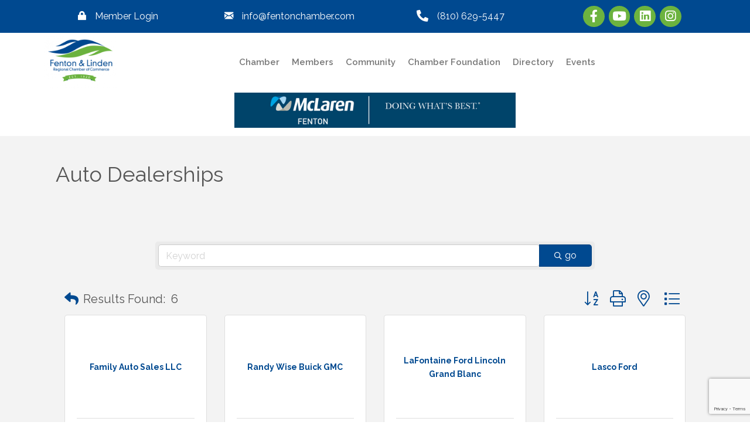

--- FILE ---
content_type: text/html; charset=utf-8
request_url: https://www.google.com/recaptcha/enterprise/anchor?ar=1&k=6LfI_T8rAAAAAMkWHrLP_GfSf3tLy9tKa839wcWa&co=aHR0cHM6Ly9idXNpbmVzcy5mZW50b25jaGFtYmVyLmNvbTo0NDM.&hl=en&v=PoyoqOPhxBO7pBk68S4YbpHZ&size=invisible&anchor-ms=20000&execute-ms=30000&cb=yfwdi2cf97pj
body_size: 48840
content:
<!DOCTYPE HTML><html dir="ltr" lang="en"><head><meta http-equiv="Content-Type" content="text/html; charset=UTF-8">
<meta http-equiv="X-UA-Compatible" content="IE=edge">
<title>reCAPTCHA</title>
<style type="text/css">
/* cyrillic-ext */
@font-face {
  font-family: 'Roboto';
  font-style: normal;
  font-weight: 400;
  font-stretch: 100%;
  src: url(//fonts.gstatic.com/s/roboto/v48/KFO7CnqEu92Fr1ME7kSn66aGLdTylUAMa3GUBHMdazTgWw.woff2) format('woff2');
  unicode-range: U+0460-052F, U+1C80-1C8A, U+20B4, U+2DE0-2DFF, U+A640-A69F, U+FE2E-FE2F;
}
/* cyrillic */
@font-face {
  font-family: 'Roboto';
  font-style: normal;
  font-weight: 400;
  font-stretch: 100%;
  src: url(//fonts.gstatic.com/s/roboto/v48/KFO7CnqEu92Fr1ME7kSn66aGLdTylUAMa3iUBHMdazTgWw.woff2) format('woff2');
  unicode-range: U+0301, U+0400-045F, U+0490-0491, U+04B0-04B1, U+2116;
}
/* greek-ext */
@font-face {
  font-family: 'Roboto';
  font-style: normal;
  font-weight: 400;
  font-stretch: 100%;
  src: url(//fonts.gstatic.com/s/roboto/v48/KFO7CnqEu92Fr1ME7kSn66aGLdTylUAMa3CUBHMdazTgWw.woff2) format('woff2');
  unicode-range: U+1F00-1FFF;
}
/* greek */
@font-face {
  font-family: 'Roboto';
  font-style: normal;
  font-weight: 400;
  font-stretch: 100%;
  src: url(//fonts.gstatic.com/s/roboto/v48/KFO7CnqEu92Fr1ME7kSn66aGLdTylUAMa3-UBHMdazTgWw.woff2) format('woff2');
  unicode-range: U+0370-0377, U+037A-037F, U+0384-038A, U+038C, U+038E-03A1, U+03A3-03FF;
}
/* math */
@font-face {
  font-family: 'Roboto';
  font-style: normal;
  font-weight: 400;
  font-stretch: 100%;
  src: url(//fonts.gstatic.com/s/roboto/v48/KFO7CnqEu92Fr1ME7kSn66aGLdTylUAMawCUBHMdazTgWw.woff2) format('woff2');
  unicode-range: U+0302-0303, U+0305, U+0307-0308, U+0310, U+0312, U+0315, U+031A, U+0326-0327, U+032C, U+032F-0330, U+0332-0333, U+0338, U+033A, U+0346, U+034D, U+0391-03A1, U+03A3-03A9, U+03B1-03C9, U+03D1, U+03D5-03D6, U+03F0-03F1, U+03F4-03F5, U+2016-2017, U+2034-2038, U+203C, U+2040, U+2043, U+2047, U+2050, U+2057, U+205F, U+2070-2071, U+2074-208E, U+2090-209C, U+20D0-20DC, U+20E1, U+20E5-20EF, U+2100-2112, U+2114-2115, U+2117-2121, U+2123-214F, U+2190, U+2192, U+2194-21AE, U+21B0-21E5, U+21F1-21F2, U+21F4-2211, U+2213-2214, U+2216-22FF, U+2308-230B, U+2310, U+2319, U+231C-2321, U+2336-237A, U+237C, U+2395, U+239B-23B7, U+23D0, U+23DC-23E1, U+2474-2475, U+25AF, U+25B3, U+25B7, U+25BD, U+25C1, U+25CA, U+25CC, U+25FB, U+266D-266F, U+27C0-27FF, U+2900-2AFF, U+2B0E-2B11, U+2B30-2B4C, U+2BFE, U+3030, U+FF5B, U+FF5D, U+1D400-1D7FF, U+1EE00-1EEFF;
}
/* symbols */
@font-face {
  font-family: 'Roboto';
  font-style: normal;
  font-weight: 400;
  font-stretch: 100%;
  src: url(//fonts.gstatic.com/s/roboto/v48/KFO7CnqEu92Fr1ME7kSn66aGLdTylUAMaxKUBHMdazTgWw.woff2) format('woff2');
  unicode-range: U+0001-000C, U+000E-001F, U+007F-009F, U+20DD-20E0, U+20E2-20E4, U+2150-218F, U+2190, U+2192, U+2194-2199, U+21AF, U+21E6-21F0, U+21F3, U+2218-2219, U+2299, U+22C4-22C6, U+2300-243F, U+2440-244A, U+2460-24FF, U+25A0-27BF, U+2800-28FF, U+2921-2922, U+2981, U+29BF, U+29EB, U+2B00-2BFF, U+4DC0-4DFF, U+FFF9-FFFB, U+10140-1018E, U+10190-1019C, U+101A0, U+101D0-101FD, U+102E0-102FB, U+10E60-10E7E, U+1D2C0-1D2D3, U+1D2E0-1D37F, U+1F000-1F0FF, U+1F100-1F1AD, U+1F1E6-1F1FF, U+1F30D-1F30F, U+1F315, U+1F31C, U+1F31E, U+1F320-1F32C, U+1F336, U+1F378, U+1F37D, U+1F382, U+1F393-1F39F, U+1F3A7-1F3A8, U+1F3AC-1F3AF, U+1F3C2, U+1F3C4-1F3C6, U+1F3CA-1F3CE, U+1F3D4-1F3E0, U+1F3ED, U+1F3F1-1F3F3, U+1F3F5-1F3F7, U+1F408, U+1F415, U+1F41F, U+1F426, U+1F43F, U+1F441-1F442, U+1F444, U+1F446-1F449, U+1F44C-1F44E, U+1F453, U+1F46A, U+1F47D, U+1F4A3, U+1F4B0, U+1F4B3, U+1F4B9, U+1F4BB, U+1F4BF, U+1F4C8-1F4CB, U+1F4D6, U+1F4DA, U+1F4DF, U+1F4E3-1F4E6, U+1F4EA-1F4ED, U+1F4F7, U+1F4F9-1F4FB, U+1F4FD-1F4FE, U+1F503, U+1F507-1F50B, U+1F50D, U+1F512-1F513, U+1F53E-1F54A, U+1F54F-1F5FA, U+1F610, U+1F650-1F67F, U+1F687, U+1F68D, U+1F691, U+1F694, U+1F698, U+1F6AD, U+1F6B2, U+1F6B9-1F6BA, U+1F6BC, U+1F6C6-1F6CF, U+1F6D3-1F6D7, U+1F6E0-1F6EA, U+1F6F0-1F6F3, U+1F6F7-1F6FC, U+1F700-1F7FF, U+1F800-1F80B, U+1F810-1F847, U+1F850-1F859, U+1F860-1F887, U+1F890-1F8AD, U+1F8B0-1F8BB, U+1F8C0-1F8C1, U+1F900-1F90B, U+1F93B, U+1F946, U+1F984, U+1F996, U+1F9E9, U+1FA00-1FA6F, U+1FA70-1FA7C, U+1FA80-1FA89, U+1FA8F-1FAC6, U+1FACE-1FADC, U+1FADF-1FAE9, U+1FAF0-1FAF8, U+1FB00-1FBFF;
}
/* vietnamese */
@font-face {
  font-family: 'Roboto';
  font-style: normal;
  font-weight: 400;
  font-stretch: 100%;
  src: url(//fonts.gstatic.com/s/roboto/v48/KFO7CnqEu92Fr1ME7kSn66aGLdTylUAMa3OUBHMdazTgWw.woff2) format('woff2');
  unicode-range: U+0102-0103, U+0110-0111, U+0128-0129, U+0168-0169, U+01A0-01A1, U+01AF-01B0, U+0300-0301, U+0303-0304, U+0308-0309, U+0323, U+0329, U+1EA0-1EF9, U+20AB;
}
/* latin-ext */
@font-face {
  font-family: 'Roboto';
  font-style: normal;
  font-weight: 400;
  font-stretch: 100%;
  src: url(//fonts.gstatic.com/s/roboto/v48/KFO7CnqEu92Fr1ME7kSn66aGLdTylUAMa3KUBHMdazTgWw.woff2) format('woff2');
  unicode-range: U+0100-02BA, U+02BD-02C5, U+02C7-02CC, U+02CE-02D7, U+02DD-02FF, U+0304, U+0308, U+0329, U+1D00-1DBF, U+1E00-1E9F, U+1EF2-1EFF, U+2020, U+20A0-20AB, U+20AD-20C0, U+2113, U+2C60-2C7F, U+A720-A7FF;
}
/* latin */
@font-face {
  font-family: 'Roboto';
  font-style: normal;
  font-weight: 400;
  font-stretch: 100%;
  src: url(//fonts.gstatic.com/s/roboto/v48/KFO7CnqEu92Fr1ME7kSn66aGLdTylUAMa3yUBHMdazQ.woff2) format('woff2');
  unicode-range: U+0000-00FF, U+0131, U+0152-0153, U+02BB-02BC, U+02C6, U+02DA, U+02DC, U+0304, U+0308, U+0329, U+2000-206F, U+20AC, U+2122, U+2191, U+2193, U+2212, U+2215, U+FEFF, U+FFFD;
}
/* cyrillic-ext */
@font-face {
  font-family: 'Roboto';
  font-style: normal;
  font-weight: 500;
  font-stretch: 100%;
  src: url(//fonts.gstatic.com/s/roboto/v48/KFO7CnqEu92Fr1ME7kSn66aGLdTylUAMa3GUBHMdazTgWw.woff2) format('woff2');
  unicode-range: U+0460-052F, U+1C80-1C8A, U+20B4, U+2DE0-2DFF, U+A640-A69F, U+FE2E-FE2F;
}
/* cyrillic */
@font-face {
  font-family: 'Roboto';
  font-style: normal;
  font-weight: 500;
  font-stretch: 100%;
  src: url(//fonts.gstatic.com/s/roboto/v48/KFO7CnqEu92Fr1ME7kSn66aGLdTylUAMa3iUBHMdazTgWw.woff2) format('woff2');
  unicode-range: U+0301, U+0400-045F, U+0490-0491, U+04B0-04B1, U+2116;
}
/* greek-ext */
@font-face {
  font-family: 'Roboto';
  font-style: normal;
  font-weight: 500;
  font-stretch: 100%;
  src: url(//fonts.gstatic.com/s/roboto/v48/KFO7CnqEu92Fr1ME7kSn66aGLdTylUAMa3CUBHMdazTgWw.woff2) format('woff2');
  unicode-range: U+1F00-1FFF;
}
/* greek */
@font-face {
  font-family: 'Roboto';
  font-style: normal;
  font-weight: 500;
  font-stretch: 100%;
  src: url(//fonts.gstatic.com/s/roboto/v48/KFO7CnqEu92Fr1ME7kSn66aGLdTylUAMa3-UBHMdazTgWw.woff2) format('woff2');
  unicode-range: U+0370-0377, U+037A-037F, U+0384-038A, U+038C, U+038E-03A1, U+03A3-03FF;
}
/* math */
@font-face {
  font-family: 'Roboto';
  font-style: normal;
  font-weight: 500;
  font-stretch: 100%;
  src: url(//fonts.gstatic.com/s/roboto/v48/KFO7CnqEu92Fr1ME7kSn66aGLdTylUAMawCUBHMdazTgWw.woff2) format('woff2');
  unicode-range: U+0302-0303, U+0305, U+0307-0308, U+0310, U+0312, U+0315, U+031A, U+0326-0327, U+032C, U+032F-0330, U+0332-0333, U+0338, U+033A, U+0346, U+034D, U+0391-03A1, U+03A3-03A9, U+03B1-03C9, U+03D1, U+03D5-03D6, U+03F0-03F1, U+03F4-03F5, U+2016-2017, U+2034-2038, U+203C, U+2040, U+2043, U+2047, U+2050, U+2057, U+205F, U+2070-2071, U+2074-208E, U+2090-209C, U+20D0-20DC, U+20E1, U+20E5-20EF, U+2100-2112, U+2114-2115, U+2117-2121, U+2123-214F, U+2190, U+2192, U+2194-21AE, U+21B0-21E5, U+21F1-21F2, U+21F4-2211, U+2213-2214, U+2216-22FF, U+2308-230B, U+2310, U+2319, U+231C-2321, U+2336-237A, U+237C, U+2395, U+239B-23B7, U+23D0, U+23DC-23E1, U+2474-2475, U+25AF, U+25B3, U+25B7, U+25BD, U+25C1, U+25CA, U+25CC, U+25FB, U+266D-266F, U+27C0-27FF, U+2900-2AFF, U+2B0E-2B11, U+2B30-2B4C, U+2BFE, U+3030, U+FF5B, U+FF5D, U+1D400-1D7FF, U+1EE00-1EEFF;
}
/* symbols */
@font-face {
  font-family: 'Roboto';
  font-style: normal;
  font-weight: 500;
  font-stretch: 100%;
  src: url(//fonts.gstatic.com/s/roboto/v48/KFO7CnqEu92Fr1ME7kSn66aGLdTylUAMaxKUBHMdazTgWw.woff2) format('woff2');
  unicode-range: U+0001-000C, U+000E-001F, U+007F-009F, U+20DD-20E0, U+20E2-20E4, U+2150-218F, U+2190, U+2192, U+2194-2199, U+21AF, U+21E6-21F0, U+21F3, U+2218-2219, U+2299, U+22C4-22C6, U+2300-243F, U+2440-244A, U+2460-24FF, U+25A0-27BF, U+2800-28FF, U+2921-2922, U+2981, U+29BF, U+29EB, U+2B00-2BFF, U+4DC0-4DFF, U+FFF9-FFFB, U+10140-1018E, U+10190-1019C, U+101A0, U+101D0-101FD, U+102E0-102FB, U+10E60-10E7E, U+1D2C0-1D2D3, U+1D2E0-1D37F, U+1F000-1F0FF, U+1F100-1F1AD, U+1F1E6-1F1FF, U+1F30D-1F30F, U+1F315, U+1F31C, U+1F31E, U+1F320-1F32C, U+1F336, U+1F378, U+1F37D, U+1F382, U+1F393-1F39F, U+1F3A7-1F3A8, U+1F3AC-1F3AF, U+1F3C2, U+1F3C4-1F3C6, U+1F3CA-1F3CE, U+1F3D4-1F3E0, U+1F3ED, U+1F3F1-1F3F3, U+1F3F5-1F3F7, U+1F408, U+1F415, U+1F41F, U+1F426, U+1F43F, U+1F441-1F442, U+1F444, U+1F446-1F449, U+1F44C-1F44E, U+1F453, U+1F46A, U+1F47D, U+1F4A3, U+1F4B0, U+1F4B3, U+1F4B9, U+1F4BB, U+1F4BF, U+1F4C8-1F4CB, U+1F4D6, U+1F4DA, U+1F4DF, U+1F4E3-1F4E6, U+1F4EA-1F4ED, U+1F4F7, U+1F4F9-1F4FB, U+1F4FD-1F4FE, U+1F503, U+1F507-1F50B, U+1F50D, U+1F512-1F513, U+1F53E-1F54A, U+1F54F-1F5FA, U+1F610, U+1F650-1F67F, U+1F687, U+1F68D, U+1F691, U+1F694, U+1F698, U+1F6AD, U+1F6B2, U+1F6B9-1F6BA, U+1F6BC, U+1F6C6-1F6CF, U+1F6D3-1F6D7, U+1F6E0-1F6EA, U+1F6F0-1F6F3, U+1F6F7-1F6FC, U+1F700-1F7FF, U+1F800-1F80B, U+1F810-1F847, U+1F850-1F859, U+1F860-1F887, U+1F890-1F8AD, U+1F8B0-1F8BB, U+1F8C0-1F8C1, U+1F900-1F90B, U+1F93B, U+1F946, U+1F984, U+1F996, U+1F9E9, U+1FA00-1FA6F, U+1FA70-1FA7C, U+1FA80-1FA89, U+1FA8F-1FAC6, U+1FACE-1FADC, U+1FADF-1FAE9, U+1FAF0-1FAF8, U+1FB00-1FBFF;
}
/* vietnamese */
@font-face {
  font-family: 'Roboto';
  font-style: normal;
  font-weight: 500;
  font-stretch: 100%;
  src: url(//fonts.gstatic.com/s/roboto/v48/KFO7CnqEu92Fr1ME7kSn66aGLdTylUAMa3OUBHMdazTgWw.woff2) format('woff2');
  unicode-range: U+0102-0103, U+0110-0111, U+0128-0129, U+0168-0169, U+01A0-01A1, U+01AF-01B0, U+0300-0301, U+0303-0304, U+0308-0309, U+0323, U+0329, U+1EA0-1EF9, U+20AB;
}
/* latin-ext */
@font-face {
  font-family: 'Roboto';
  font-style: normal;
  font-weight: 500;
  font-stretch: 100%;
  src: url(//fonts.gstatic.com/s/roboto/v48/KFO7CnqEu92Fr1ME7kSn66aGLdTylUAMa3KUBHMdazTgWw.woff2) format('woff2');
  unicode-range: U+0100-02BA, U+02BD-02C5, U+02C7-02CC, U+02CE-02D7, U+02DD-02FF, U+0304, U+0308, U+0329, U+1D00-1DBF, U+1E00-1E9F, U+1EF2-1EFF, U+2020, U+20A0-20AB, U+20AD-20C0, U+2113, U+2C60-2C7F, U+A720-A7FF;
}
/* latin */
@font-face {
  font-family: 'Roboto';
  font-style: normal;
  font-weight: 500;
  font-stretch: 100%;
  src: url(//fonts.gstatic.com/s/roboto/v48/KFO7CnqEu92Fr1ME7kSn66aGLdTylUAMa3yUBHMdazQ.woff2) format('woff2');
  unicode-range: U+0000-00FF, U+0131, U+0152-0153, U+02BB-02BC, U+02C6, U+02DA, U+02DC, U+0304, U+0308, U+0329, U+2000-206F, U+20AC, U+2122, U+2191, U+2193, U+2212, U+2215, U+FEFF, U+FFFD;
}
/* cyrillic-ext */
@font-face {
  font-family: 'Roboto';
  font-style: normal;
  font-weight: 900;
  font-stretch: 100%;
  src: url(//fonts.gstatic.com/s/roboto/v48/KFO7CnqEu92Fr1ME7kSn66aGLdTylUAMa3GUBHMdazTgWw.woff2) format('woff2');
  unicode-range: U+0460-052F, U+1C80-1C8A, U+20B4, U+2DE0-2DFF, U+A640-A69F, U+FE2E-FE2F;
}
/* cyrillic */
@font-face {
  font-family: 'Roboto';
  font-style: normal;
  font-weight: 900;
  font-stretch: 100%;
  src: url(//fonts.gstatic.com/s/roboto/v48/KFO7CnqEu92Fr1ME7kSn66aGLdTylUAMa3iUBHMdazTgWw.woff2) format('woff2');
  unicode-range: U+0301, U+0400-045F, U+0490-0491, U+04B0-04B1, U+2116;
}
/* greek-ext */
@font-face {
  font-family: 'Roboto';
  font-style: normal;
  font-weight: 900;
  font-stretch: 100%;
  src: url(//fonts.gstatic.com/s/roboto/v48/KFO7CnqEu92Fr1ME7kSn66aGLdTylUAMa3CUBHMdazTgWw.woff2) format('woff2');
  unicode-range: U+1F00-1FFF;
}
/* greek */
@font-face {
  font-family: 'Roboto';
  font-style: normal;
  font-weight: 900;
  font-stretch: 100%;
  src: url(//fonts.gstatic.com/s/roboto/v48/KFO7CnqEu92Fr1ME7kSn66aGLdTylUAMa3-UBHMdazTgWw.woff2) format('woff2');
  unicode-range: U+0370-0377, U+037A-037F, U+0384-038A, U+038C, U+038E-03A1, U+03A3-03FF;
}
/* math */
@font-face {
  font-family: 'Roboto';
  font-style: normal;
  font-weight: 900;
  font-stretch: 100%;
  src: url(//fonts.gstatic.com/s/roboto/v48/KFO7CnqEu92Fr1ME7kSn66aGLdTylUAMawCUBHMdazTgWw.woff2) format('woff2');
  unicode-range: U+0302-0303, U+0305, U+0307-0308, U+0310, U+0312, U+0315, U+031A, U+0326-0327, U+032C, U+032F-0330, U+0332-0333, U+0338, U+033A, U+0346, U+034D, U+0391-03A1, U+03A3-03A9, U+03B1-03C9, U+03D1, U+03D5-03D6, U+03F0-03F1, U+03F4-03F5, U+2016-2017, U+2034-2038, U+203C, U+2040, U+2043, U+2047, U+2050, U+2057, U+205F, U+2070-2071, U+2074-208E, U+2090-209C, U+20D0-20DC, U+20E1, U+20E5-20EF, U+2100-2112, U+2114-2115, U+2117-2121, U+2123-214F, U+2190, U+2192, U+2194-21AE, U+21B0-21E5, U+21F1-21F2, U+21F4-2211, U+2213-2214, U+2216-22FF, U+2308-230B, U+2310, U+2319, U+231C-2321, U+2336-237A, U+237C, U+2395, U+239B-23B7, U+23D0, U+23DC-23E1, U+2474-2475, U+25AF, U+25B3, U+25B7, U+25BD, U+25C1, U+25CA, U+25CC, U+25FB, U+266D-266F, U+27C0-27FF, U+2900-2AFF, U+2B0E-2B11, U+2B30-2B4C, U+2BFE, U+3030, U+FF5B, U+FF5D, U+1D400-1D7FF, U+1EE00-1EEFF;
}
/* symbols */
@font-face {
  font-family: 'Roboto';
  font-style: normal;
  font-weight: 900;
  font-stretch: 100%;
  src: url(//fonts.gstatic.com/s/roboto/v48/KFO7CnqEu92Fr1ME7kSn66aGLdTylUAMaxKUBHMdazTgWw.woff2) format('woff2');
  unicode-range: U+0001-000C, U+000E-001F, U+007F-009F, U+20DD-20E0, U+20E2-20E4, U+2150-218F, U+2190, U+2192, U+2194-2199, U+21AF, U+21E6-21F0, U+21F3, U+2218-2219, U+2299, U+22C4-22C6, U+2300-243F, U+2440-244A, U+2460-24FF, U+25A0-27BF, U+2800-28FF, U+2921-2922, U+2981, U+29BF, U+29EB, U+2B00-2BFF, U+4DC0-4DFF, U+FFF9-FFFB, U+10140-1018E, U+10190-1019C, U+101A0, U+101D0-101FD, U+102E0-102FB, U+10E60-10E7E, U+1D2C0-1D2D3, U+1D2E0-1D37F, U+1F000-1F0FF, U+1F100-1F1AD, U+1F1E6-1F1FF, U+1F30D-1F30F, U+1F315, U+1F31C, U+1F31E, U+1F320-1F32C, U+1F336, U+1F378, U+1F37D, U+1F382, U+1F393-1F39F, U+1F3A7-1F3A8, U+1F3AC-1F3AF, U+1F3C2, U+1F3C4-1F3C6, U+1F3CA-1F3CE, U+1F3D4-1F3E0, U+1F3ED, U+1F3F1-1F3F3, U+1F3F5-1F3F7, U+1F408, U+1F415, U+1F41F, U+1F426, U+1F43F, U+1F441-1F442, U+1F444, U+1F446-1F449, U+1F44C-1F44E, U+1F453, U+1F46A, U+1F47D, U+1F4A3, U+1F4B0, U+1F4B3, U+1F4B9, U+1F4BB, U+1F4BF, U+1F4C8-1F4CB, U+1F4D6, U+1F4DA, U+1F4DF, U+1F4E3-1F4E6, U+1F4EA-1F4ED, U+1F4F7, U+1F4F9-1F4FB, U+1F4FD-1F4FE, U+1F503, U+1F507-1F50B, U+1F50D, U+1F512-1F513, U+1F53E-1F54A, U+1F54F-1F5FA, U+1F610, U+1F650-1F67F, U+1F687, U+1F68D, U+1F691, U+1F694, U+1F698, U+1F6AD, U+1F6B2, U+1F6B9-1F6BA, U+1F6BC, U+1F6C6-1F6CF, U+1F6D3-1F6D7, U+1F6E0-1F6EA, U+1F6F0-1F6F3, U+1F6F7-1F6FC, U+1F700-1F7FF, U+1F800-1F80B, U+1F810-1F847, U+1F850-1F859, U+1F860-1F887, U+1F890-1F8AD, U+1F8B0-1F8BB, U+1F8C0-1F8C1, U+1F900-1F90B, U+1F93B, U+1F946, U+1F984, U+1F996, U+1F9E9, U+1FA00-1FA6F, U+1FA70-1FA7C, U+1FA80-1FA89, U+1FA8F-1FAC6, U+1FACE-1FADC, U+1FADF-1FAE9, U+1FAF0-1FAF8, U+1FB00-1FBFF;
}
/* vietnamese */
@font-face {
  font-family: 'Roboto';
  font-style: normal;
  font-weight: 900;
  font-stretch: 100%;
  src: url(//fonts.gstatic.com/s/roboto/v48/KFO7CnqEu92Fr1ME7kSn66aGLdTylUAMa3OUBHMdazTgWw.woff2) format('woff2');
  unicode-range: U+0102-0103, U+0110-0111, U+0128-0129, U+0168-0169, U+01A0-01A1, U+01AF-01B0, U+0300-0301, U+0303-0304, U+0308-0309, U+0323, U+0329, U+1EA0-1EF9, U+20AB;
}
/* latin-ext */
@font-face {
  font-family: 'Roboto';
  font-style: normal;
  font-weight: 900;
  font-stretch: 100%;
  src: url(//fonts.gstatic.com/s/roboto/v48/KFO7CnqEu92Fr1ME7kSn66aGLdTylUAMa3KUBHMdazTgWw.woff2) format('woff2');
  unicode-range: U+0100-02BA, U+02BD-02C5, U+02C7-02CC, U+02CE-02D7, U+02DD-02FF, U+0304, U+0308, U+0329, U+1D00-1DBF, U+1E00-1E9F, U+1EF2-1EFF, U+2020, U+20A0-20AB, U+20AD-20C0, U+2113, U+2C60-2C7F, U+A720-A7FF;
}
/* latin */
@font-face {
  font-family: 'Roboto';
  font-style: normal;
  font-weight: 900;
  font-stretch: 100%;
  src: url(//fonts.gstatic.com/s/roboto/v48/KFO7CnqEu92Fr1ME7kSn66aGLdTylUAMa3yUBHMdazQ.woff2) format('woff2');
  unicode-range: U+0000-00FF, U+0131, U+0152-0153, U+02BB-02BC, U+02C6, U+02DA, U+02DC, U+0304, U+0308, U+0329, U+2000-206F, U+20AC, U+2122, U+2191, U+2193, U+2212, U+2215, U+FEFF, U+FFFD;
}

</style>
<link rel="stylesheet" type="text/css" href="https://www.gstatic.com/recaptcha/releases/PoyoqOPhxBO7pBk68S4YbpHZ/styles__ltr.css">
<script nonce="xsMK2gKBX79kq4_kjp_-HA" type="text/javascript">window['__recaptcha_api'] = 'https://www.google.com/recaptcha/enterprise/';</script>
<script type="text/javascript" src="https://www.gstatic.com/recaptcha/releases/PoyoqOPhxBO7pBk68S4YbpHZ/recaptcha__en.js" nonce="xsMK2gKBX79kq4_kjp_-HA">
      
    </script></head>
<body><div id="rc-anchor-alert" class="rc-anchor-alert"></div>
<input type="hidden" id="recaptcha-token" value="[base64]">
<script type="text/javascript" nonce="xsMK2gKBX79kq4_kjp_-HA">
      recaptcha.anchor.Main.init("[\x22ainput\x22,[\x22bgdata\x22,\x22\x22,\[base64]/[base64]/bmV3IFpbdF0obVswXSk6Sz09Mj9uZXcgWlt0XShtWzBdLG1bMV0pOks9PTM/bmV3IFpbdF0obVswXSxtWzFdLG1bMl0pOks9PTQ/[base64]/[base64]/[base64]/[base64]/[base64]/[base64]/[base64]/[base64]/[base64]/[base64]/[base64]/[base64]/[base64]/[base64]\\u003d\\u003d\x22,\[base64]\x22,\x22NcKUUcK4JcKfwopJwpbCkjgFwrx5w47DlCZEwrzCvlcNwrrDoltQFsOfwpFQw6HDnm/CnF8fwoHCicO/[base64]/DmMKHw5QFw4p6bWzCo8K7w73Dq8OUWcOIIsOhwp5Bw6wMbQrDr8Ktwo3ChiQuYXjCgMOmTcKkw59vwr/[base64]/YEAGUcK2wp3DisOyw5kxKCU9wq5SXE3ChxTDusOYw6jCl8KzW8KvdhPDlE49woorw5pkwpvCgxjDgsOhbzrDjVzDrsKxwovDuhbDsEXCtsO4woJuKADCjEcswrh1w4tkw5VlEMONAQhEw6HCjMKFw6PCrSzChgbCoGnCrUrCpRRzY8OWDWdcOcKMwoTDnzM1w4/CpBbDpcK6KMKlIWbDl8Kow6zCnjXDlxYqw6jCiw0xd1dDwpFGDMO9KMKpw7bCkkDCuXTCu8KvVsKiGyJ6UBIxw7HDvcKVw5TCiV1OZRrDixYYDMOZehVlYRfDq0LDly4/[base64]/Du8Kiw6dxwpBQwodVXTTDlsKYBQUDIBDCmMKXCMOWw7DDk8ODUMOow7p9DsKWwpQkwovCh8KOekhtwoUJw7tWwrEOw5XDq8KHWsKAwpFjeDjCjFszw7g9SzEvwp8Uw5/Di8OJwrbDlcKuw6EQwpECS2nCuMK6wr/[base64]/w4jCjFQ3wqPCuHPDvWXCsmvCkF8Iw6PDq8KNJ8OFwq9VS0MNwpfCpsOmL0/Ct3BMw4k6w5FgPsK1IE0IY8KVKyXDqkpjw7Qjw4nDusO7XcODIcK+wo90w6/CosKZPMKzAsKARsO6LGodw4HCqsOdLVjDo3/DqMOaURoQKy00JlzDn8ObN8KYw7x6TsOkw4tOSSHCjz/CjC3CsWLCscK0VBTDvcOHPcKSw6kjScKAPBfCkMKkcjkeZMKkZgxmw481XsOaRXbDp8OKw7fDhT9RdcOMVQU1w70dwq7CusKAVsK5X8OSw5VJwrLDisOfw4/[base64]/[base64]/DvwjCk1zDj0rDsnbCmyLClsKTMsKnFMK9FMKvdFbCsX9vwo3CsEEAA25BBRPDi07CiBHCg8KAYnhAwoJ1wrpbw5HDisOLWmoyw4rCicKTwpDDr8OEwpLDvcO3W17CtQI8I8K/wq7DgXEgwrFZRkvCpgt6w5DCqcKkXRnCncKbb8O/[base64]/Dk2hyWMOuKsKhw4BHwqHCp8K+w6E2WSEBw6HDpkFTXS7ChyEqK8KGw6kRwonCmjJXwq3DvjfDtcO9wonCpcOrw43CvcKdwqZhbsKOBSnCicOcO8K6JsKKw6M3wpPDh3AOw7XDv2VNwpzDuihGIyvDjm7DsMKHwqLDpcKow6hQF3JYw7fCjsKtOMOPw5lDwr/CvsOGw5HDiMKHCsOSw4vCkn8Dw5lYXggnw6ccWcOYfWNLw7EbwqTCtWkRw4HCg8KENQQMej3DsgXClMOdw5fCtsKxwpIRHgxuwq/DuQPCo8KuREJGw5zDh8Kzw4NFbFEOw4nCn2vCtcKQwpcpX8K1QsKwwq3Dr3DDucOGwodbw4llAMOzw6UrQ8KKw4PDq8K4wozCkUfDmsKewrRNwq1Vw55eesOEw6B3wrPCkgQiPF3DoMOyw7MOSAsXw7rDsDLCl8O8woRxw5/Cti7CngQ/aXHDkwrDjX55b2XDnijDjcKXwrjCrMOWw7hOcMK5fMK+w7bCji7Ct3PCmgrDuDLDjELCncO5w5NiwqBtw4c0QnbCicKGwrPDvcK+w6nCkEbDnMKRw5t+NQ4Wwr0mw5sxYi/Cr8KBw5sEw6p+MjDDjMKla8OgWwMHw7NOP0bDg8KIwpnDhsKcGUvClFrChMOuYsOaEcK3w73DncKgLWQRwo/[base64]/DrjNROsOCMw8vwrHDjMO7McOHB0FeU8Onw5sZw4DDosOfZcOzKkDDok7DvMKEb8KrX8K/w7AAw7XDijMjZMKYw6wOwo9zwotRwoF2w49MwqbDhcKRBHDDqwJWcwnCtlfCkiQ8eh4kwoZww7PDtMO4w68OesK6axVAPsKVS8KKRMO9w5lEwpEKQcKZIh5KwovCncKawr3DghwJflnDizRBCMK/cUHCqVHDk27ChsKzJsONw5nCu8KIbcODWhnCkcKTw6omw4w4bsKmwoPDgGTDqsKUagwOwr1bwqrDjEDDihzDpCgjwocXHE7CmcK+wonDhMKYZ8OKwpTCgAfDrTpsQwTDuhYvc1dwwoLCusOVKcK7wqs/[base64]/ClsOow68+w5DDl8OHwqvDh8OHTWTDv8KOMcOYBMOeGDnDsH7DqcO+w7fCqsOxwoFMw7HDpcORw4nClMOhGFJ2C8K5wq9uw4zCnVYgYXvDmVIOR8K/w53DpsKGw4E3RcK7K8OcacK4w5/[base64]/DonDDsznDrMOKeMKqwowkwpI9bUdXwqTChiVjw7YsInZvw4JJJ8KgEwbCjw9KwoUERcK8D8KCwpAew63Di8O2e8O5CcOGXn8ww5rDoMK7a2NhTMKYwqUWwqTDui/Dql3DuMKdwpQLSxcLRHcWwpBEw7Ziw64Nw5ZULG0mLGTDgy9mwp5FwqM0w6PCi8O1w4HDkw/Cr8KSOD3DtjbDtMK1wqZFwpMebwXCgsKxPComR2BEUSfDv3g3w6LDi8OBZMOCR8OqaR4Dw70DwrTDocOjwpdZIcOPwpZEJcONw4sCw6QOLjcmw5DClMOOwp7CusK/dcOIw5kLw5bDv8Oxwqw+wqIwwoDDkHglQxjDqsKaf8Kpw6dwRsKXesKNYS/DqsOgNwsOw5TCnMKwY8KvSVbDjh/CscKPEcK4G8OTbsOswpYtw6zDsVNWw5QkTsK+w7LDm8OoeCQXw6LCoMOFXsK+fV45wrN2bMO4w4pQDMKtb8OewpA6wr/Cs0c0C8KOF8KFH27DjMOwe8OYw6PCggoNGi5KHmw7GzUew4/DuQt9YMOpw5vDtcOJwpDDt8OwR8K/wprDo8OkwoPCrlNlKsOJdQnClsOaw4Zewr/DicOsFMKqazXDtw7CkjFSwr7CucKZw78WaFEAYcObLkvCn8OEworDgEBof8O0biPDuX1aw6nCu8KbaRjDvnBaw6/CmQTCgwhcI0jDlSIjBQkHGMKiw5DDsxDDuMK7XEEmwqpgwpnCvGshHsKDZh3Duy4ow43Cm38hasOuw7HCngxNXXHCk8KgUTsnRwPCokZwwrhZw7AxeEdsw7E9LMOuWMKNHXcwIEdTw6fDnMK3Q0PCuwQmdHfCkCZjHMKpUMKpwpNiBHY1wpMbw6nDnhnClsK3w7N8bn/Cn8KxQmHDm101w5tzTmBmFBdiwq7DmMO5w7rChMKQwrjCk1XChlRFPcOhwoFJGsKVFmPCm3lpwpPDrcOMwqfDusO0wq/DlQbCo1zDksOKwpp0wrnCssODD0ZGYcOdw5nDhn7CiiDCqhvDrMKTOxUdKW0oH0tqw5RSw55/w7nDmMKCw41NwoHDjV7CjyTDqBwAWMKEDgMMDsKgM8Ouwq/DmsKgLnpiw5XCusKOwrB2wrTDs8KOaDvDpsK/NFrDm01nw7o4esKtJm1sw7R9wqQEwpDCrhPCjTItw6TDg8Ovwo1TA8OLw47DkMKmw6nCpATCjxcKYAnCv8K7bi1uw6ZDwrN/wq7DvBkDY8KRfnoGRAfCp8KPw6/DoWVWwrQzHkIuIh17w5dwKjEkw5h2w6wyXzBPwqnDssKfw7TCmsK/[base64]/CocKow5JfSSl/w4XDgcO+w4nDrsO4w6wqc8ONZ8OPw70lwpvDh2bDosOAw4XCkwPDnXVAblXDjcKowo09w6rDrm7CtMO7QcK3FMKjwr7Dh8OZw7trwrTCsBbDr8K7w5jCpHbCnMO6AsK9FsOKThPCr8KcSMKuJ3Bwwo5awr/DvE3DisOUw4wewqVMfXhuw6vDvMOOwrzDlsOvwrfCjcKdw7xlw5t7AcKwE8O7w7/ChMOkw6PDnMOQw5QUwrrDhXRyXUd2bsKzw51qw5XCiDbCpVnDrcOxw43Dsk/CucKawoMNw7XCg3TDugtIw45TGMK0aMKAf0rDocKNwrkVFcKEXw07Y8KbwpBkw5rCl17Cs8ODw7M7CU8iw4MIamJOw6RKfcOgKVDDj8KrcjbCoMKIM8KfYBnCtivDusO8w57Cp8KUDWRXw6RYwolFGkAYGcOaDMOOwo/DgsOlLnfDncKQwpBcwoVqw6plw4fDqsKjTsKSw5TCn2TDj3HDiMK7JsKhYAsUw6rDoMKJwojCjUk6w6fCvsOrw4s2FcOMLcO1PcOXCzx3bsOZw4rDkk5mP8KZCkw0UCzCqGnDsMKZGXR1w6jCvHJhwqBEBSPDmwBxwo/Cpy7CqlYiTh5Qw67Cm0RiEMOawpdXwqfCoyZYw5PDmiEtbMOjXcOMEcOsLsKAcHrDi3Jkw4fCkWfDmXRYGMKaw7Mxw4/DpcO/WcKPNXTDjMK3TMOcAMO5w7DDuMKuaRZHbcKqw6/[base64]/woF9X8KGw4nCr8OATcO3TQvChBrCsMOlwrVQwrJqw5dow6LCrV7DvzfCnDnCqQPDu8OSTcOfwp/CgcOAwpjDt8Odw5rDuEoqC8OnJ3DDsiIww5nCqVMNw7phGHPCuAzCmkXCpsOCcMOFCsOGfcKgagdGH3MqwoRQEMKTwrrDunwzw4xbw6fDssKpScKZw7V8w7fDlzPCmSc/ExzDoWjCtD8Rw6t/w7R4SnrDhMOaw73ClMKIw6ctw6rDp8O+w59bwrsgasO5D8OeMcKhQsOcw4jCisOuw6nDpcK9I2w9A29QwrnDosKmJWLCk1JDMsOjN8OXwqfCrcKoPsO+QsKfwqTDlMOwwq/Dm8ODDh5xw4sVwr07ZsO+PcOOWsKUw5hYPMKfO2nCmw7DhsK+wpJXDnzDv2PDjsOcZ8KZCcOQMcK7w75VOsKFVxwCTRLDrEHDvMKNw65wFkPDnzZxCT9kXU8BEMOIwp/CnMOue8OCTVUTER3CqMOvSMOIAsKMw6UYWsOxwrA5GMKiwoIpFBwTEE4fJW4lFcOPP0bDrErCiRFNw5EAwrPCmsOTSE0ywoRXZMKrwr/[base64]/CjWgVw5PDicKfw6ZoUMKiw5XDm2I/w7rCocKXwp4TwoDCpWVyF8OSRiHDtcOROsOOwqEdw4U2PHbDocKCOiPChklzwoNsZsOCwqHCoQPCjsKiwptNw7vDiBoxwr00w7DDvTTDn1zDqcKMwrvCpiLDmsKfwofCssKfwrYbw6zCtgJOXxB5wqdTWsO+YsK/OsOOwr5mczTCpX3DkFfDsMKJCFLDq8K4wobChCAaw4PClMOrGHfCu3ZTS8KRXQXCjEwuNWx1E8OtIEMxZErDinHDtm/DncKRw6TCs8OaNsOfK1fDlcKxeGIIHMKFw7BLFhHDlUYZCsKdw7rCisO7e8O9wqjCl1HDjMOBw40LwoPDhy/DlsO3w44ewrYMwo/Dp8K8E8KSw6lAwqrDl2PDvRx9w7rDjgPCtC/[base64]/[base64]/[base64]/[base64]/[base64]/[base64]/Cr8KzwoTDjMKYEMOWc8OfwrzDqcO6VC1vwrN/w6VEdAx3w5nDtmHCmisWKsKjw75KYXYuwpbDo8KvQ0PCqnMOO2RmUcKyecKVwpzDpsOtw7Y4McOXw7rDpsO5w6kQcllyTMKTwpUyUcK0KUzDpGfCvAIyZ8Oywp3DiAsEMEUewq/Cg0EgwrLCmX8NeSYFKMOwAAl2w6rCs2nDlsKvYsK/w6TClWFAwoRFf3sHDz7Cg8OAwopfwrzDpcOCPVlhMcKEZS7ClHTDvcKleFgBCjDDnMKiOQUodBUfwqAtw7XDp2bDrMKcLcKjQw/DnMKaBTnDsMObMV4MworCp0zCnsKew5bDqMO2w5Esw47CmcKMSQ3DnAvCjVhdw5wWwrzCuWpFwonDnmTCkhccwpHDpRw6bMOVw77Cj3nDlGdOw6U6w6zCvMKKwoVcE2ZpEMK5BMKhcsOSwrwHwrnCkMKrw4Q3MAU7M8KuGBUZOSMQwrjCimvChDV9MBhnwpXDnCAGw5/DjFV+w77CgyzDr8KmfMKbOn5IwrrCqsKFw6PDlsO/wrvCvcO1wrDDlsOcwoLDrnDClV1VwpUxwrHDnk3Cv8K6B0p0Ehs2wqc/OCY+wpZ3OcK2ZXNeCAnCpcKCwr3DpcKKwq1Aw5BQwrpgcH7Dg1jCoMKnU2VqwqVdQsOje8KBwq4bfcKlwpAew6h9HUETw64+w7QzecOWcV7CsDHCrjhEw6bDq8K+wrjCmMKrw63DlwLCqGTDk8KrWMK/[base64]/DuSkowpBSw6V9JV1GL8OMw5YlJAvCkyfDk0Yqw5JOBDrCuMOtAnLCuMKwVl7DrMKhwrdbUEd3S0EWEzDDn8OZw7DChB3Cl8OuSMOFwocKwrIAaMO7w51RwqvCnsKCPcKvw6lMwrF8TMKkMMK1w7EkMMK/KsO8wo1Nwo4pUilWWUcWZMKNwo/Dk3DCq3s1MmXDt8Ofwo/DhsO0wqvDjsKCMjt9w4EgHsOmI2/DusK1wp1nw7jCv8OdLsOOwqLCl3sTwpXCjMOpw717fU9wwqjCv8OhcQpcH3LDlsKRwrjDtTpHLMKJw6jDr8OHwrbCi8KObDXDqXbCrcOVFsO9wrt6YRJ5XAPDjRlmwqnDjSl2TMOjw4/DmsOcfHgswo52wovDpwbDtmkZwr08bMOjfzpRw4DCiV7Cvjtsf2jCgTg0T8KgEMOzwpzCn2MqwqZ6a8OOw4DDqcKVJsKZw7HDnsKnw59jw5kDTMOuwo/DsMKHBSU8YcOZQMOqJcOxwppNXGt9wrM7w5sYbD0eEyLDtFtLJMKpTlUsU0IZw5BxOcK1w6jCmsOmAAAIwpdvCcK7PMOwwpIkdH3CrWURXcK2eBvDmcO5OsOpwoxwC8Kkw53DhBYEw5MLwqFRRsKgZFLCg8OKAMO/[base64]/DpFxffFfDnTIJe0sxw4nDtgjDigLDjXrChMOlwrbDjcOrBMOdFcOywpBaSnBDT8OCw5LCuMKHVcO8NmEnA8O5w45qw4zDhFlGwr3DlcOvwpsvwq9nw7jCmi3ChmDDlF3DqcKRd8KXSD5VwpbDgVLDqwokeG7CrgXCocOJwo7DrcO1QUV4woLDm8OqX3PDiMKgwqt/woxcY8KRL8OWLcKVwrZIXcOYw7F0w7nDrG1RKhRFC8Klw6dyKMOYZwEiO3IOfsKIacOWwoESwqAmwqBzV8O/McOKG8OBTl3CjGlAw4Row4vCqMKeZT9lUcO4woEYK13DqFLCgCrCpWNIBgjDqAUQW8KhdsKmTU7Ck8K+wo7ChE/DoMOtw7g4STRQw4Asw7/CulwVw6LDnQcEfibDp8K4LSZAw7lawqI+w5LCgApkwo7Du8KPHiEXNTVew6QiwpfCpTUxVcOUSSAkw6fChcKVVsOvCyLCg8OJWMOPwpHDtMOmTSpeSQgNw5DCjE4VwqzDvcKtwr/ClsORGRHDq3Nwby4Yw4/[base64]/[base64]/F2bDgjhqVH4Ywr7CusO6C29PdSLCj8KYwoA1XgkQRx7CkcOewo3CtMKYw5vCqi3DmcOPw57DiEV5wojDrMK+wpXCs8KGU33DnsOFw5phw71iwp3Dm8O/w4Z+w6FtFCVWFsKrNCHDomDCpMObVcKiG8KTw47DlMOOBsODw6sfKsOaFFzCrg8pw64aVMKidsKycVU7w58QNMKEFnTDqMKlJwnDk8KDB8OjBUrCvwJpID3DgjjCunZuFsOCR1F1woTDmSfCscOFwpZfw4xzwpXDlMO0w51fa0vDg8OHwrfCiUPDs8KsW8Kvwq/[base64]/DuXkVQS9ZwprCjMKUZsObRMO7ScOWw6TCh0/CrzTCqsKoZjEsTVXDpG1ROMKnBQITHsKXOsKEUmc/HwUCWcKaw7gGw4srw5bDpcKQY8Ocwr9FwpnCvltUwqZla8KEw70LW2FuwpgMUMK7w51dIMOUwovDucKSwqcJwow4wplkc002FsOZwoEWHMKawp/Dj8KIw5QGOMKHJQUOwoEfQsKhw5HDgn8pwp3DjHENwp02wp/[base64]/w78kwpDDhjrDjzfDt8OgwpDCtmATwqLDhsO/[base64]/[base64]/LyDCiB5fwpbCuMOHwo/DosKSGD7CgFdqwpjCocK2wrp9WC/[base64]/[base64]/[base64]/w50KCMOTwo3Cn2AuEMK0wo4YdEfClFVvw4HDiBHDgsKvWcKMLMKmJcOZw7QSwpjCu8OyCMOjwo3CrsOnbn47wr4Zwq3Cg8Oxc8O2wrlFwoLDm8KowpE+QA/CvMKbJMKuPsOvQltxw4NtXVMzwpXDicKFwqs6TcKcB8KJCMOwwrjCpFHCuRwgw77DnsOrwozDqH7DkDAgw7IoX1XCoix0GcKZw5hOw77DmsKRZyskLcOiMMOGwozDtsK/w4/Ck8OWKAXDnsOQYcK/w6vDqDfCrcKuBGlHwoESwpHCucKiw6UPBsKyckzDosKQw6LCknHDmMOmdsOJwq1/KToMCiZUPTwIwprDqsOvRAs2w6HDkx0BwoB1ecKvw4HDnsOew4rCt10qfSUWTT9KJkdYw7/[base64]/w53DtsO1ezJCd8OIdsOAI8OQFQ98E8Ktw6vCgTHDlMOJwp1GO8OjEF8yUsOowpzDgsOoTcKgw4AfEMO+w5cxfGnDqXrDi8K7wrxfRMKUw4UePSUGwo4RDsOyG8ONwq43WsK4FRpRwonDs8KgwokpwpHDu8OpW2/DuUDDqllMPsOVw5QtwqrDrEsQGTkUDz5/wrM8fR4OC8OlZFEcSCLCucOoLcORwpbDksOFwpfDmwt8aMK7wozDozt8EcOsw4N0J3zCoSxaXhgHw4nCiMKowpDChGvCqnBtOsOFVRYCw5/DiFJ7w7HDmCTCg1lWwrzCljMdITLDkXBIwoDCl3zCt8Kqw5s5FMK6w5MZPT/DjwTDj3lHM8KCw50Sd8OXAksNEGolLgrClDFMNsOFTsO8wpU8dWISwphhwr/Cq3wHEcOWVMO3dBvDonISVsOiw4XDhsK6McOWw7ZCw6HDtzglO1cREcO/[base64]/DrcK5w6fCncKMw60lwpjCksOIwr42IjhKEWglbwzCpQZJHjcsVAI1wpMdw61FcsOHw6EOZD7DucOVPsK+wqg5w5wOw6DCpcKKZTFtPWDDkGw2wq/Djwg5w7HChsOJEcO0dwLDrsOXO0bDk21xTFjDo8Kzw40cR8OfwoQRw4ZNwr90w4LDusORYcOVwqcgw4UkXMObPMKpw4zDm8KELkJVw5DCulU6TXV9a8KafiZ5wpnDsljDmytvScOIQMKwcyfCtUnDj8OVw6/Cm8Olw5gMCXHCsBdSwrRqCxEmIcKiOkRIJg/[base64]/DtMOZFcKEMDzCrcK6CEPChcKRKcOMw6g9w7Z7eXUDw78sIFnCpMK8w5DDgFJNwq0cSsKoJsOcFcOFwpUzKkJzw6PDocKnL8Kaw6HChcO3fBR7QcKTw7/DhsOIwqzCsMKhTE3CkcOtwqzCpm/[base64]/CrGwSwpN4wogOw6LCv8KwwozCosKqfcK/[base64]/JsKJwoZmT8O/IgrDnQVPwodtw40Vwq/ChxXDnMKuFmXDrhzDvC3DpQPCg0ZUwpw6AVfCp1HCn1QLI8KLw6jDrcOcUwPDuEJ5w7nDlcOFwoxfMVDDgMKmXMOfHMOHw7B9BiHDrMKIaR7DpMKbKX5pd8Oew6fCqRTCk8K2w7PClBHCjxpcw6HDmMKWacKdw7/[base64]/wqvCgsKCw57CmDNfw67CoMK+K8K2w4bDusOfw4YqWgdtA8OREMOYKBQowqsbD8Oiwp7DsRM8DADCl8KEwqF7MsKZe17DqsKxN0ZuwpFQw4fDiHrDkl1SWD7CrMKIE8KowqNdZCp2MRAAQsO3w6ERM8KGKsKHa2Fhw57DtcKtwpAqIj/CrjHCqcKRNhxfHcK2DyXDnH3ClV4rbSMvwq3CscO4woTDgE7DhMK2w5F1CcK4wr7CsR3Cm8OMMsKXw6xFHsOCwonCoEnDqDHDicKXw7TCi0bDicK4G8K/w4nClm4uRcKvwpV9McORUCtKbsK2w7EzwplFw6PDniEFwpzDr1NFamIYLMKuCBgYS3/ComYPYTdKZzEufxPDox7DiVXCqjbCvMKTHzjDqn7DtF1Fw5/CgCoNwpluw6fDvnPDo31OeGrDu0QgwovDuGTDl8KcVz7DpmZowrxyOlfDgMKhw5BQw5rCvlVwBQUyw5kyVMOgO1bCnMOTw5E4XcKfHMKzw7UBwq9XwqFgw6/[base64]/DiLCijDDuMOMwoTChsKKw7zCvF7CkMOKwp3DocOmwoTCk8OeNcKnf34lGRvCgcKDw4DDlT5LQ1Z+BsOYLzwfwqzDkzTDlcKBwo7Dg8OBwqHDuwXDiSk2w5fCt0TDl3Urw4XCuMKkQ8OKw5fCk8KywpkIwpBzw43Dixkgw5FEw45hfsKSwrTDu8K/BsK8wqDCpS/Ck8Kbw4rCrsKBfFvCl8Ojw7pAw4N/w7E8w4Mkw7/DrEzCoMKEw5vCncKgw77DhcOfw4EywrrDhg3DtW0wwr/DgAPCpMOKKi9GTgnDslHChlETQ1lPw4LCvMKvwp/CqcOaKsOnXyEuw6gkwoFow5vCrsKfw41wSsOkZVVmaMODw5xsw7gLQ1huwq4IC8KJw7hYw6PCocK8w4FowrbDsMOcdcOVM8K4X8Kuw4DDh8OPwp4EaBNfdkwbCcKBw47DocKewq/CpsOow6VPwrkML1oCaS/[base64]/CiCNowqtYw4ZYLRkkwqzCucK+JnJGTcOmw7UuLX0jwpFjHyzCrmFUW8O9wrQvwr55BsOhc8KAZjgzw4rCvzBRLSMjX8Ogw4E8f8KNw7jCjl0Pwo3Cp8Odw7VTw6BPwp/ClMK6wrHCjMOpTG/Cv8K2w5pZwqBnwo4mw7MGSsK/UMOBw5Y8w44aPCPCgFzCscKhFsOfYwpYwoAYesKZDAHCvjooR8OjesOxVcKBZ8O1w4zDqMOew6bCj8KlJMOccsONw6/CkFkywrDDhjnDscKWE0jCgkxUHcOWYcOrwpnCiioKe8KOK8OEwpRQesOxVhtxAyLCiloWwpjDv8KFw5ddwpkTEF98FQ7CmVLDm8KNw4siRERmwrjDgzHDjkVMRSwEb8OfwqNRKgl6W8Obw7XDusKECMKqw55SJmk/X8Obw5sjEsKvw5XDn8KPDsO3c3NNw6zDkSjDkMO5P3vCpMOtfn4pw6PDmWXDkH7Dh2ELwrdxwp8OwqtGw6fClF/[base64]/DkiVjw6NqSMObwpsCSMKocMOGXmxMw6A1UsOBbMO0BcKxZMOEcMKnWFBGwoUSw4fCocO4w7HDnsOgGcOlEsKpVsKVw6bCmzkIO8OTEMK6UcKAwooQw5TDkVnCgnB5wr9xMmrDuVANUg/[base64]/fsO0wqZsw7FpwpDDjz/DqXB5Oypjwo/Ci8OUIlgbwqfDvcKjw67CjsOoAW/CmMKzSWXCoBnDgHrDqMO/w6jCki8pwqhicU5lJ8KkfHDDhWoOZ0bDusKRwpPDtMK0WCjDssOEwpctP8KRwqXDo8K7w7TDtMKVTsOTw45kw6YQwrrCjMOywpTDpMKLwoPDpMKTwonCvR9lEzbDl8OVFsK9IBQ0woRiw6LCg8KLw7bClBfDg8Khw57DqiNQdn0tBw/[base64]/DrwLDsMOyPsKwOHRnGcKfw5HDn8K0wpcdw4TDpsOaXsOvw7Vywqwdai/Dp8KAw7ocXwBDwp1sNzfCkwLCqwHChjVEw7pXesK0wqTDoD5Twrl2EVTDqXTCncKSQEQ5w5QlcsKDwrsycsK7w4Y+I3PChhfCvyAsw6rDsMKAw5B/w5J7d1jCr8Ozw5PCrlEcwovCuBnDs8OWJncNw5VVPMOuw64uVsO2X8O2UMKfwrzDoMKUwrwOJMKuw6YYDgfCvz8VHFPDgAFXR8K/BsOKHg0ow7Jdw4/Cs8OXGsO0wo/Di8KVRsOHScOeYMK9wqnDnGbDiTIjbkk5wp/CosKZEMKLw5fCrsK4PlA/[base64]/[base64]/Cjxlfw6/DthrDgyDChEYSwpPDvMK7wr8owqZWfsKYFTnCvsKYLsK0wovDhBccwqLDlsKfFj8SccOHAUwVZsOSY2nDucKTw77Ds2B9Mhodw5/CscO6w4gqwp3Dq1TCswZ7w6rDpCtEwrhYVDV2dVnCtcOsw5fChcKMwqE6R3TDtHhUwoQyF8OPZcKTwqrCvDITSiDCnULDjlcQwrpvw53DkHglaj8CEMKwwo4fw5ZGwqRLw5/DgwfDvlbDmcKNw7zCqw5+NcKIwrPDlUoQbMOkwp3DqMKLw5/[base64]/Cv2fCp3ccw5Mzw5R3w5zDqFPCrsOpP8KYw7cDNsKyacKowodoGMOAw4tvw6/DtMKFw7PCrDLCi1t4VsObw4A9BTrCpMKNTsKebsOMSR8oL2nCmcOTex4zT8O6RsOIw4RaFVLDl2dXLBpuwph7w64VYcKVR8OTw57DtinCqGBXbynDhCTDosOlBcKjSkEuw4oYJhrCkE5mwoFuw6bDssOra0/CsmrCncKFTsKUMcODw4oMc8OLCsK+cUjDhCliLsOOw4zCpSwPw43DssOaa8KtV8KDGC9Ow5Zqwr98w4kDfxsEeBPCgCrCjsK2ISwDw5rCssOgwrLCvzF1w5VzwqfDtg/DuRAlwqvCgMKeKcOJIcKhw7FKEsKPwrhOwpjClsO4MQI/XMKtJcKKw4zDkyMnw7QxwpLCk2TDmF1BT8KowrodwosrJ3bDncOjd2bDpCdaPcKmT1vDvCHDqEvCnSsRMcKOFMO2w6zDqMKZw5PDqMKTR8Kfw5zCr2HDjmvDqyh8wqBFw4Z4w5BUFcKKw5PDvsKRGcOywo/CnS/DksKKQ8OLwrbCjMOAw5jDgMKwwr9Iwp0Aw7oiXAfCnRbDv3cLTMKAXcKIesKqw57Dmx0+w4lZfzTCiBsAw6wVNwTDisKtwp7Du8KSwrDDrg9Pw4HChcOMGsOsw7FBw6YTMsK/w5pfZ8Kowo7DhQPCjMKIw7PCngpwEMKWwoQKHTXDncKfLhPDgcKXPH92fQbDgUjCvmBow7kZXcKYX8ONw5vDjMK0DWXDhMOfwoHDpMKBw5dWw5lidMKzwrbCoMKYw6DDuknCpMKlDwZqaV3DlMO6w7gAPTgKwonDlVl7GMKswrAIZsKmH1DCoz/[base64]/CoSXDvsKzwq1BNBnDiws/w5IDCMO/wrgewpNfam/[base64]/BQXDocOLLcOLKDnDoQhUJlPDqU/Dn8OmX8O7GhQvSVjDlcOkwpfDrw/CkxoIw7nCpA/CnsOOw7PCscOdS8Oaw7jDt8O5RwgJZsK4w73DuU16w4jDrFzCscKeK13Ct1Fmf1ocwpTCmETCiMK1wr7DlXNwwo48w6h0wqseREDDjw/DgsKTw53Dl8O1Q8KqHlBmf2jDn8KuBwvDj2sLw4HCgFhOw7E3EXJechNNwpbCgMKCBSEGwovDkV9uwotcw4PCpMOOJh/CjsOtw4DClDXDtkZ5w5nCpMOAL8KLworDjsONw7JXw4FbJcO+VsKINcOLw5jCr8K9w6/CmnvCh27Cr8OGdMK4wq3CjcOabMK4wqQUQT/CvCjDvHZ/wpvCkz1Zw4nDh8OnJMKLecOncgHDrGvCtsOFNcObwpV1w7LDtMOIwoTDij0ONsO0H3TCpXzCv2TCpFvCuWl4wqNAKMOowpbCmsKqwoZVO1DDonJWa27Di8O/dcKTeTdZw6QERsOsLMOmwrzCq8OaKSXDn8KnwrHDkSQ/wr/Co8OlK8OMScOJATDCrMKsM8OddC9Zw5wVwrvCucOQD8OkOsOuwq/[base64]/[base64]/[base64]/w745w6PCs8ORLsKcwrVLVcKkFFjDpVzCq0HCo3Zbw4xBeiVIJVvDuCoQGMONw4R5w5DCs8OtwqXCulsLNsOwR8OlUk58DsOPw4s7wqrCjxxuwrZiw5Ziw4XClRlVeiZuNcOQwrrDlxDDpsKswqrDhnLCo3nDhhgFwpPDtGNDwrHDhWYeScOzRFYQMcOoecOVGX/DgsKfE8KVwozDiMKBZjJ3wqALXQtLwqUHw47DlMKRw4bDiD/CvcKsw4V4EMOaXWvDn8KUYH8iwprCv3/DucKvA8KrB2tuNmTDmsKYw7PChHDDvTTCisOnwqo+dcO3w6fCvRPCqwUuwoVjKMK+w5XCqcKKw67DvcO5SFXCpsOnIWTDox9gDcO8w7YJMlIGATg7w7Zmw5c2UVM1wprDq8O/TFDCuz0fUMO/WUzCvcKkZMORw5smMmvDn8KhVWrDocK6VE1NQ8OmJcOfKsKQw6rDu8O/wo5fI8OREcO7wp4jLkPDiMKaK13CsSVDwrYqw6hXFn/[base64]/[base64]/wpDCh8Oswp/DvcKIwox8PsKSw5sYwq7DkRl2QBx9C8KMwrXCsMOIwpjCvMOiNGgIRFlDDsKCwpVRw4hPwqfDucKLw5PCqEpuw5dowpbDusOLw4XCiMKZOx05w5YiGwJiwpzDtAM6wrhWwoXDhsKCwr5HNVI2aMOCw6R4wpoeFzNRWMORw7ASRA0/azbCnG/Dgw4zw5PChRvDgMOhOGBHYsK0wobDnCHCoQInChnDlsK2wpIMwphxGMKhw73DuMKxwrfDg8Oowp3CvsOnDsKFwpbDnw3CqsKHwqw/dsKyHX9fwo7CssOxw7jCqgPDsGN/w53DlEEGw7Jmw6/DgMK9bi7Dg8Ocw7IOw4TCji9dAA3CrnLCqsK1wqrCtsKTLsKYw4IxIsKTw6TCt8OIZCPCkEvCkmZQwpnDv1PCvcKFDBgcBWfCtcKBdcKsZVvClDLCl8KywoYlw6HDsD3Dllljw4rDs2nCohPDocODTMOOwr/DnVsQKW7Dm3IuA8OLecOBVF10BGbDu31DSELCgRMnw7h9w5LCqcKpWsO7wo/DmMOVwq7CrCV2dsK7blHChThiw5bDlMKwXFclQMOawotiwrN1Ez/DiMOqdMO5SVjCkkXDv8KDw5FTHF8cfUhGw4hYwptWwp7DosKFw4fCjwTCsQVjZ8KDw4YUBTvCu8KswqJdKG9rwpQPSsKPWyTCkxofw7HDszHCv1V/WEILXBLDjhVpwrnDuMOsBz9mP8KCwoJzXsKkw4DCi0B/PnAYdsOvdMK0wovDrcO3wpMAw5vDrxTCosK7wr4mw7VewrMCX0TCrUohw63CtDLDncKmScOnwqcxwoTDuMK4TMOnP8KQwq8zJ1PCrAMuBsKee8KELsOjwqkwJkPCvMOsQcKZwoXDusOHwrUFJihxw53DicOcPsOZw5YfPAXCo1/CpcO9dcOIKllUw4/DrcKgw4Q+ZcOFw4dyCsOlw5FVEMKmw58ZZsKeehYTwrJDwpnCgMKPwoLCgcK7V8ObwoHCtVBfw5jCjnTCpMOITcKyL8OhwqgbF8OhPcKJw7YmccOuw7rDlMKrS1kDw5twFMKUw5Vsw7tBwp/[base64]/DlsK7UXzCrcK3w73DrSrDo3rDklbCgDIuw5jCusKUw4TCsTIcFUt/w4hvasKrwoAKwovDlRvDojTDm3VpSTrCl8KPw5fDvcOACTfDgnbDhGDCoyvDjsK6RMKcGsKswqVNFsKhw4Fwa8K4wqMxccOMw49uYCghcWfChcO4EB/CkiDDqW3DgCbDsFJcNsKLfzpJw4DDpcKMw5RhwqtLSsO8RwPDlC7CiMO2w4tsXW3Dq8OBwq1jQcOcwonDmMKVb8OSw5fCrgs0wrfDkEdifMO/wpfCgMOfDsKVMcKMwpI5fsKfw7AHe8Kmwp/DizXCucKudlbCmMKVZsO5F8O3w6zDu8OXXSLDoMOFwq/CqsOcUsKdwqvDvsObw5R7woh5IywGwoFgdFh0fhHDgWPDrMOaBcKRXsOLw5UIW8O0ScKYwpsGw77CocKWw5TCsj/DqcOMC8Kxfm0TYT7Dv8ONLsOJw57Dk8K8wqImw63CqAgdX3/ClCkfGFUOJU4cw74mGMO0wpdoLVzCjwnCisOiwpJLwqdRBcKNOWXDqwwwUsKoZQF2w5XCs8OSS8KIRmZKw7EvKirCp8KQPw7DuGl8w6nCiMOcw4ggwobCn8KRVsOofQLDtGrClsO5w5DCs3s/wo3DlsOIwqrDlzcow7Vpw7gsfMKDP8Ksw5vDh2dTw4w8wrbDsQoSwojDi8OWBBXCvMO0ZcKRWDoQJAjCljM8wqzCo8K4VcOIw7rCpcOSDyIBw65Bwps0cMO1H8KMWjUiC8KETD0Ww74DEMOKw47CkhY8TcKWeMOrd8KUwrYww542w4/[base64]/[base64]/CkjgBw6/CjW3CtMKSwosHw6Y6RsOTIR5uw5jDpyjCuWnDl3HDphTCj8KDIB12wo8Bw5/CoSfCl8Kyw79Wwo5PLMOZw47DisOHwrrDvA8qwrrCt8O7ChlGwqHCmgwPclJTwoXCmUQITU3DjHzDgWXDnMOAw7TDrk/DqCDDoMKKKH9owpfDg8OBwrPDlsOZKMKPwo8uFwLDkQFpwoDCsFVzCcKZScOmTiHCvcKiPcOxWsOQw5x4w73DomzCtMKKR8KdW8O4w78/DMODwrNFwqLDgsKZa20OLMO9w7lvQMK6U2PDo8Ofwpp4S8Oiw6rCtDXCuQEZwpskwq55c8KjbcKEIwPDqlB9UsKKw4M\\u003d\x22],null,[\x22conf\x22,null,\x226LfI_T8rAAAAAMkWHrLP_GfSf3tLy9tKa839wcWa\x22,0,null,null,null,1,[21,125,63,73,95,87,41,43,42,83,102,105,109,121],[1017145,275],0,null,null,null,null,0,null,0,null,700,1,null,0,\[base64]/76lBhnEnQkZnOKMAhk\\u003d\x22,0,0,null,null,1,null,0,0,null,null,null,0],\x22https://business.fentonchamber.com:443\x22,null,[3,1,1],null,null,null,1,3600,[\x22https://www.google.com/intl/en/policies/privacy/\x22,\x22https://www.google.com/intl/en/policies/terms/\x22],\x22YnOZ8XJvwybijwRuRu+9LzZnOVkOOp0nixRg6q11PFs\\u003d\x22,1,0,null,1,1768829829813,0,0,[147,142,51],null,[16,18,194],\x22RC-98wmuLhxfG0A1g\x22,null,null,null,null,null,\x220dAFcWeA7wLPHhR6Xm3d7-lqySPS3d_zqeiD7w80rtIBPPaS2PIOAlbBZGmRHpeIsfkYaM-EBPjzTcjK-BWKLPr2gh0n6Ml-_Rsw\x22,1768912629924]");
    </script></body></html>